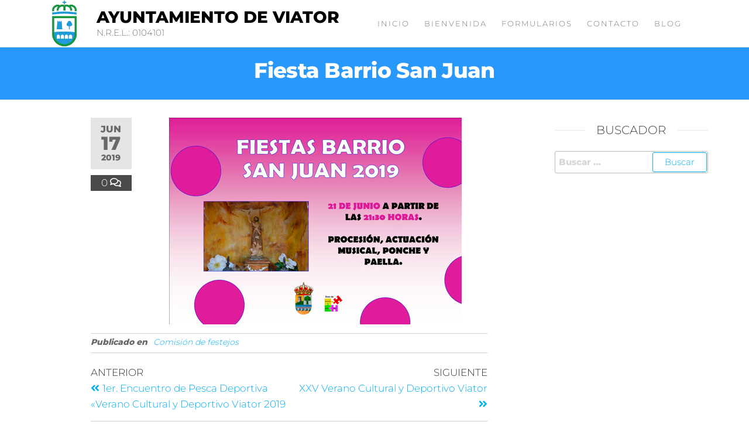

--- FILE ---
content_type: text/html; charset=UTF-8
request_url: https://ayuntamientoviator.es/fiesta-barrio-san-juan/
body_size: 13883
content:
<!DOCTYPE html>
<html class="no-js" lang="es">
    <head>
        <meta http-equiv="content-type" content="text/html; charset=UTF-8" />
        <meta http-equiv="X-UA-Compatible" content="IE=edge">
        <meta name="viewport" content="width=device-width, initial-scale=1">
        <title>Fiesta Barrio San Juan &#8211; Ayuntamiento de Viator</title>
<meta name='robots' content='max-image-preview:large' />
<link rel="alternate" type="application/rss+xml" title="Ayuntamiento de Viator &raquo; Feed" href="https://ayuntamientoviator.es/feed/" />
<link rel="alternate" type="application/rss+xml" title="Ayuntamiento de Viator &raquo; Feed de los comentarios" href="https://ayuntamientoviator.es/comments/feed/" />
<link rel="alternate" type="application/rss+xml" title="Ayuntamiento de Viator &raquo; Comentario Fiesta Barrio San Juan del feed" href="https://ayuntamientoviator.es/fiesta-barrio-san-juan/feed/" />
<link rel="alternate" title="oEmbed (JSON)" type="application/json+oembed" href="https://ayuntamientoviator.es/wp-json/oembed/1.0/embed?url=https%3A%2F%2Fayuntamientoviator.es%2Ffiesta-barrio-san-juan%2F" />
<link rel="alternate" title="oEmbed (XML)" type="text/xml+oembed" href="https://ayuntamientoviator.es/wp-json/oembed/1.0/embed?url=https%3A%2F%2Fayuntamientoviator.es%2Ffiesta-barrio-san-juan%2F&#038;format=xml" />
<style id='wp-img-auto-sizes-contain-inline-css' type='text/css'>
img:is([sizes=auto i],[sizes^="auto," i]){contain-intrinsic-size:3000px 1500px}
/*# sourceURL=wp-img-auto-sizes-contain-inline-css */
</style>
<style id='wp-emoji-styles-inline-css' type='text/css'>

	img.wp-smiley, img.emoji {
		display: inline !important;
		border: none !important;
		box-shadow: none !important;
		height: 1em !important;
		width: 1em !important;
		margin: 0 0.07em !important;
		vertical-align: -0.1em !important;
		background: none !important;
		padding: 0 !important;
	}
/*# sourceURL=wp-emoji-styles-inline-css */
</style>
<link rel='stylesheet' id='wp-block-library-css' href='https://ayuntamientoviator.es/wp-includes/css/dist/block-library/style.min.css?ver=6.9' type='text/css' media='all' />
<style id='global-styles-inline-css' type='text/css'>
:root{--wp--preset--aspect-ratio--square: 1;--wp--preset--aspect-ratio--4-3: 4/3;--wp--preset--aspect-ratio--3-4: 3/4;--wp--preset--aspect-ratio--3-2: 3/2;--wp--preset--aspect-ratio--2-3: 2/3;--wp--preset--aspect-ratio--16-9: 16/9;--wp--preset--aspect-ratio--9-16: 9/16;--wp--preset--color--black: #000000;--wp--preset--color--cyan-bluish-gray: #abb8c3;--wp--preset--color--white: #ffffff;--wp--preset--color--pale-pink: #f78da7;--wp--preset--color--vivid-red: #cf2e2e;--wp--preset--color--luminous-vivid-orange: #ff6900;--wp--preset--color--luminous-vivid-amber: #fcb900;--wp--preset--color--light-green-cyan: #7bdcb5;--wp--preset--color--vivid-green-cyan: #00d084;--wp--preset--color--pale-cyan-blue: #8ed1fc;--wp--preset--color--vivid-cyan-blue: #0693e3;--wp--preset--color--vivid-purple: #9b51e0;--wp--preset--gradient--vivid-cyan-blue-to-vivid-purple: linear-gradient(135deg,rgb(6,147,227) 0%,rgb(155,81,224) 100%);--wp--preset--gradient--light-green-cyan-to-vivid-green-cyan: linear-gradient(135deg,rgb(122,220,180) 0%,rgb(0,208,130) 100%);--wp--preset--gradient--luminous-vivid-amber-to-luminous-vivid-orange: linear-gradient(135deg,rgb(252,185,0) 0%,rgb(255,105,0) 100%);--wp--preset--gradient--luminous-vivid-orange-to-vivid-red: linear-gradient(135deg,rgb(255,105,0) 0%,rgb(207,46,46) 100%);--wp--preset--gradient--very-light-gray-to-cyan-bluish-gray: linear-gradient(135deg,rgb(238,238,238) 0%,rgb(169,184,195) 100%);--wp--preset--gradient--cool-to-warm-spectrum: linear-gradient(135deg,rgb(74,234,220) 0%,rgb(151,120,209) 20%,rgb(207,42,186) 40%,rgb(238,44,130) 60%,rgb(251,105,98) 80%,rgb(254,248,76) 100%);--wp--preset--gradient--blush-light-purple: linear-gradient(135deg,rgb(255,206,236) 0%,rgb(152,150,240) 100%);--wp--preset--gradient--blush-bordeaux: linear-gradient(135deg,rgb(254,205,165) 0%,rgb(254,45,45) 50%,rgb(107,0,62) 100%);--wp--preset--gradient--luminous-dusk: linear-gradient(135deg,rgb(255,203,112) 0%,rgb(199,81,192) 50%,rgb(65,88,208) 100%);--wp--preset--gradient--pale-ocean: linear-gradient(135deg,rgb(255,245,203) 0%,rgb(182,227,212) 50%,rgb(51,167,181) 100%);--wp--preset--gradient--electric-grass: linear-gradient(135deg,rgb(202,248,128) 0%,rgb(113,206,126) 100%);--wp--preset--gradient--midnight: linear-gradient(135deg,rgb(2,3,129) 0%,rgb(40,116,252) 100%);--wp--preset--font-size--small: 13px;--wp--preset--font-size--medium: 20px;--wp--preset--font-size--large: 36px;--wp--preset--font-size--x-large: 42px;--wp--preset--spacing--20: 0.44rem;--wp--preset--spacing--30: 0.67rem;--wp--preset--spacing--40: 1rem;--wp--preset--spacing--50: 1.5rem;--wp--preset--spacing--60: 2.25rem;--wp--preset--spacing--70: 3.38rem;--wp--preset--spacing--80: 5.06rem;--wp--preset--shadow--natural: 6px 6px 9px rgba(0, 0, 0, 0.2);--wp--preset--shadow--deep: 12px 12px 50px rgba(0, 0, 0, 0.4);--wp--preset--shadow--sharp: 6px 6px 0px rgba(0, 0, 0, 0.2);--wp--preset--shadow--outlined: 6px 6px 0px -3px rgb(255, 255, 255), 6px 6px rgb(0, 0, 0);--wp--preset--shadow--crisp: 6px 6px 0px rgb(0, 0, 0);}:where(.is-layout-flex){gap: 0.5em;}:where(.is-layout-grid){gap: 0.5em;}body .is-layout-flex{display: flex;}.is-layout-flex{flex-wrap: wrap;align-items: center;}.is-layout-flex > :is(*, div){margin: 0;}body .is-layout-grid{display: grid;}.is-layout-grid > :is(*, div){margin: 0;}:where(.wp-block-columns.is-layout-flex){gap: 2em;}:where(.wp-block-columns.is-layout-grid){gap: 2em;}:where(.wp-block-post-template.is-layout-flex){gap: 1.25em;}:where(.wp-block-post-template.is-layout-grid){gap: 1.25em;}.has-black-color{color: var(--wp--preset--color--black) !important;}.has-cyan-bluish-gray-color{color: var(--wp--preset--color--cyan-bluish-gray) !important;}.has-white-color{color: var(--wp--preset--color--white) !important;}.has-pale-pink-color{color: var(--wp--preset--color--pale-pink) !important;}.has-vivid-red-color{color: var(--wp--preset--color--vivid-red) !important;}.has-luminous-vivid-orange-color{color: var(--wp--preset--color--luminous-vivid-orange) !important;}.has-luminous-vivid-amber-color{color: var(--wp--preset--color--luminous-vivid-amber) !important;}.has-light-green-cyan-color{color: var(--wp--preset--color--light-green-cyan) !important;}.has-vivid-green-cyan-color{color: var(--wp--preset--color--vivid-green-cyan) !important;}.has-pale-cyan-blue-color{color: var(--wp--preset--color--pale-cyan-blue) !important;}.has-vivid-cyan-blue-color{color: var(--wp--preset--color--vivid-cyan-blue) !important;}.has-vivid-purple-color{color: var(--wp--preset--color--vivid-purple) !important;}.has-black-background-color{background-color: var(--wp--preset--color--black) !important;}.has-cyan-bluish-gray-background-color{background-color: var(--wp--preset--color--cyan-bluish-gray) !important;}.has-white-background-color{background-color: var(--wp--preset--color--white) !important;}.has-pale-pink-background-color{background-color: var(--wp--preset--color--pale-pink) !important;}.has-vivid-red-background-color{background-color: var(--wp--preset--color--vivid-red) !important;}.has-luminous-vivid-orange-background-color{background-color: var(--wp--preset--color--luminous-vivid-orange) !important;}.has-luminous-vivid-amber-background-color{background-color: var(--wp--preset--color--luminous-vivid-amber) !important;}.has-light-green-cyan-background-color{background-color: var(--wp--preset--color--light-green-cyan) !important;}.has-vivid-green-cyan-background-color{background-color: var(--wp--preset--color--vivid-green-cyan) !important;}.has-pale-cyan-blue-background-color{background-color: var(--wp--preset--color--pale-cyan-blue) !important;}.has-vivid-cyan-blue-background-color{background-color: var(--wp--preset--color--vivid-cyan-blue) !important;}.has-vivid-purple-background-color{background-color: var(--wp--preset--color--vivid-purple) !important;}.has-black-border-color{border-color: var(--wp--preset--color--black) !important;}.has-cyan-bluish-gray-border-color{border-color: var(--wp--preset--color--cyan-bluish-gray) !important;}.has-white-border-color{border-color: var(--wp--preset--color--white) !important;}.has-pale-pink-border-color{border-color: var(--wp--preset--color--pale-pink) !important;}.has-vivid-red-border-color{border-color: var(--wp--preset--color--vivid-red) !important;}.has-luminous-vivid-orange-border-color{border-color: var(--wp--preset--color--luminous-vivid-orange) !important;}.has-luminous-vivid-amber-border-color{border-color: var(--wp--preset--color--luminous-vivid-amber) !important;}.has-light-green-cyan-border-color{border-color: var(--wp--preset--color--light-green-cyan) !important;}.has-vivid-green-cyan-border-color{border-color: var(--wp--preset--color--vivid-green-cyan) !important;}.has-pale-cyan-blue-border-color{border-color: var(--wp--preset--color--pale-cyan-blue) !important;}.has-vivid-cyan-blue-border-color{border-color: var(--wp--preset--color--vivid-cyan-blue) !important;}.has-vivid-purple-border-color{border-color: var(--wp--preset--color--vivid-purple) !important;}.has-vivid-cyan-blue-to-vivid-purple-gradient-background{background: var(--wp--preset--gradient--vivid-cyan-blue-to-vivid-purple) !important;}.has-light-green-cyan-to-vivid-green-cyan-gradient-background{background: var(--wp--preset--gradient--light-green-cyan-to-vivid-green-cyan) !important;}.has-luminous-vivid-amber-to-luminous-vivid-orange-gradient-background{background: var(--wp--preset--gradient--luminous-vivid-amber-to-luminous-vivid-orange) !important;}.has-luminous-vivid-orange-to-vivid-red-gradient-background{background: var(--wp--preset--gradient--luminous-vivid-orange-to-vivid-red) !important;}.has-very-light-gray-to-cyan-bluish-gray-gradient-background{background: var(--wp--preset--gradient--very-light-gray-to-cyan-bluish-gray) !important;}.has-cool-to-warm-spectrum-gradient-background{background: var(--wp--preset--gradient--cool-to-warm-spectrum) !important;}.has-blush-light-purple-gradient-background{background: var(--wp--preset--gradient--blush-light-purple) !important;}.has-blush-bordeaux-gradient-background{background: var(--wp--preset--gradient--blush-bordeaux) !important;}.has-luminous-dusk-gradient-background{background: var(--wp--preset--gradient--luminous-dusk) !important;}.has-pale-ocean-gradient-background{background: var(--wp--preset--gradient--pale-ocean) !important;}.has-electric-grass-gradient-background{background: var(--wp--preset--gradient--electric-grass) !important;}.has-midnight-gradient-background{background: var(--wp--preset--gradient--midnight) !important;}.has-small-font-size{font-size: var(--wp--preset--font-size--small) !important;}.has-medium-font-size{font-size: var(--wp--preset--font-size--medium) !important;}.has-large-font-size{font-size: var(--wp--preset--font-size--large) !important;}.has-x-large-font-size{font-size: var(--wp--preset--font-size--x-large) !important;}
/*# sourceURL=global-styles-inline-css */
</style>

<style id='classic-theme-styles-inline-css' type='text/css'>
/*! This file is auto-generated */
.wp-block-button__link{color:#fff;background-color:#32373c;border-radius:9999px;box-shadow:none;text-decoration:none;padding:calc(.667em + 2px) calc(1.333em + 2px);font-size:1.125em}.wp-block-file__button{background:#32373c;color:#fff;text-decoration:none}
/*# sourceURL=/wp-includes/css/classic-themes.min.css */
</style>
<link rel='stylesheet' id='futurio-extra-css' href='https://ayuntamientoviator.es/wp-content/plugins/futurio-extra/assets/css/style.css?ver=2.0.7' type='text/css' media='all' />
<link rel='stylesheet' id='elementor-frontend-css' href='https://ayuntamientoviator.es/wp-content/plugins/elementor/assets/css/frontend-lite.min.css?ver=3.22.1' type='text/css' media='all' />
<link rel='stylesheet' id='elementor-post-14403-css' href='https://ayuntamientoviator.es/wp-content/uploads/elementor/css/post-14403.css?ver=1718783496' type='text/css' media='all' />
<link rel='stylesheet' id='elementor-post-194-css' href='https://ayuntamientoviator.es/wp-content/uploads/elementor/css/post-194.css?ver=1718783496' type='text/css' media='all' />
<link rel='stylesheet' id='bootstrap-css' href='https://ayuntamientoviator.es/wp-content/themes/futurio/css/bootstrap.css?ver=3.3.7' type='text/css' media='all' />
<link rel='stylesheet' id='futurio-stylesheet-css' href='https://ayuntamientoviator.es/wp-content/themes/futurio/style.css?ver=1.5.4' type='text/css' media='all' />
<link rel='stylesheet' id='font-awesome-css' href='https://ayuntamientoviator.es/wp-content/plugins/elementor/assets/lib/font-awesome/css/font-awesome.min.css?ver=4.7.0' type='text/css' media='all' />
<link rel='stylesheet' id='kirki-styles-css' href='https://ayuntamientoviator.es?action=kirki-styles&#038;ver=4.0' type='text/css' media='all' />
<script type="text/javascript" src="https://ayuntamientoviator.es/wp-includes/js/jquery/jquery.min.js?ver=3.7.1" id="jquery-core-js"></script>
<script type="text/javascript" src="https://ayuntamientoviator.es/wp-includes/js/jquery/jquery-migrate.min.js?ver=3.4.1" id="jquery-migrate-js"></script>
<link rel="https://api.w.org/" href="https://ayuntamientoviator.es/wp-json/" /><link rel="alternate" title="JSON" type="application/json" href="https://ayuntamientoviator.es/wp-json/wp/v2/posts/6798" /><link rel="EditURI" type="application/rsd+xml" title="RSD" href="https://ayuntamientoviator.es/xmlrpc.php?rsd" />
<meta name="generator" content="WordPress 6.9" />
<link rel="canonical" href="https://ayuntamientoviator.es/fiesta-barrio-san-juan/" />
<link rel='shortlink' href='https://ayuntamientoviator.es/?p=6798' />
<link rel="pingback" href="https://ayuntamientoviator.es/xmlrpc.php">
	<script>document.documentElement.className = document.documentElement.className.replace( 'no-js', 'js' );</script>
	<meta name="generator" content="Elementor 3.22.1; features: e_optimized_assets_loading, e_optimized_css_loading, e_font_icon_svg, additional_custom_breakpoints; settings: css_print_method-external, google_font-enabled, font_display-swap">
<link rel="icon" href="https://ayuntamientoviator.es/wp-content/uploads/2024/02/cropped-ESCUDO_C512-32x32.png" sizes="32x32" />
<link rel="icon" href="https://ayuntamientoviator.es/wp-content/uploads/2024/02/cropped-ESCUDO_C512-192x192.png" sizes="192x192" />
<link rel="apple-touch-icon" href="https://ayuntamientoviator.es/wp-content/uploads/2024/02/cropped-ESCUDO_C512-180x180.png" />
<meta name="msapplication-TileImage" content="https://ayuntamientoviator.es/wp-content/uploads/2024/02/cropped-ESCUDO_C512-270x270.png" />
    <link rel='stylesheet' id='swiper-css' href='https://ayuntamientoviator.es/wp-content/plugins/elementor/assets/lib/swiper/v8/css/swiper.min.css?ver=8.4.5' type='text/css' media='all' />
<link rel='stylesheet' id='elementor-post-14396-css' href='https://ayuntamientoviator.es/wp-content/uploads/elementor/css/post-14396.css?ver=1718783496' type='text/css' media='all' />
<link rel='stylesheet' id='font-awesome-5-all-css' href='https://ayuntamientoviator.es/wp-content/plugins/elementor/assets/lib/font-awesome/css/all.min.css?ver=3.22.1' type='text/css' media='all' />
<link rel='stylesheet' id='font-awesome-4-shim-css' href='https://ayuntamientoviator.es/wp-content/plugins/elementor/assets/lib/font-awesome/css/v4-shims.min.css?ver=3.22.1' type='text/css' media='all' />
<link rel='stylesheet' id='google-fonts-1-css' href='https://fonts.googleapis.com/css?family=Roboto%3A100%2C100italic%2C200%2C200italic%2C300%2C300italic%2C400%2C400italic%2C500%2C500italic%2C600%2C600italic%2C700%2C700italic%2C800%2C800italic%2C900%2C900italic%7CRoboto+Slab%3A100%2C100italic%2C200%2C200italic%2C300%2C300italic%2C400%2C400italic%2C500%2C500italic%2C600%2C600italic%2C700%2C700italic%2C800%2C800italic%2C900%2C900italic&#038;display=swap&#038;ver=6.9' type='text/css' media='all' />
</head>
    <body id="blog" class="wp-singular post-template-default single single-post postid-6798 single-format-standard wp-custom-logo wp-theme-futurio elementor-default elementor-kit-14396">
        <a class="skip-link screen-reader-text" href="#site-content">Saltar al contenido</a>                <div class="page-wrap">
 
<div class="main-menu">
    <nav id="site-navigation" class="navbar navbar-default nav-pos-center">     
        <div class="container">   
            <div class="navbar-header">
                                    <div class="site-heading navbar-brand heading-menu" >
                        <div class="site-branding-logo">
                            <a href="https://ayuntamientoviator.es/" class="custom-logo-link" rel="home"><img fetchpriority="high" width="512" height="512" src="https://ayuntamientoviator.es/wp-content/uploads/2024/02/cropped-ESCUDO_C512.png" class="custom-logo" alt="Ayuntamiento de Viator" decoding="async" srcset="https://ayuntamientoviator.es/wp-content/uploads/2024/02/cropped-ESCUDO_C512.png 512w, https://ayuntamientoviator.es/wp-content/uploads/2024/02/cropped-ESCUDO_C512-300x300.png 300w, https://ayuntamientoviator.es/wp-content/uploads/2024/02/cropped-ESCUDO_C512-150x150.png 150w, https://ayuntamientoviator.es/wp-content/uploads/2024/02/cropped-ESCUDO_C512-270x270.png 270w, https://ayuntamientoviator.es/wp-content/uploads/2024/02/cropped-ESCUDO_C512-192x192.png 192w, https://ayuntamientoviator.es/wp-content/uploads/2024/02/cropped-ESCUDO_C512-180x180.png 180w, https://ayuntamientoviator.es/wp-content/uploads/2024/02/cropped-ESCUDO_C512-32x32.png 32w" sizes="(max-width: 512px) 100vw, 512px" /></a>                        </div>
                        <div class="site-branding-text">
                                                            <p class="site-title"><a href="https://ayuntamientoviator.es/" rel="home">Ayuntamiento de Viator</a></p>
                            
                                                            <p class="site-description">
                                    N.R.E.L.: 0104101                                </p>
                                                    </div><!-- .site-branding-text -->
                    </div>
                	
            </div>
                                                    <a href="#" id="main-menu-panel" class="open-panel" data-panel="main-menu-panel">
                    <span></span>
                    <span></span>
                    <span></span>
                    <div class="brand-absolute visible-xs">Menú</div>
                </a>
            
            <div class="menu-container"><ul id="menu-home-menu" class="nav navbar-nav navbar-center"><li itemscope="itemscope" itemtype="https://www.schema.org/SiteNavigationElement" id="menu-item-260" class="menu-item menu-item-type-post_type menu-item-object-page menu-item-home menu-item-260 nav-item"><a title="Inicio" href="https://ayuntamientoviator.es/" class="nav-link">Inicio</a></li>
<li itemscope="itemscope" itemtype="https://www.schema.org/SiteNavigationElement" id="menu-item-14094" class="menu-item menu-item-type-post_type menu-item-object-page menu-item-14094 nav-item"><a title="Bienvenida" href="https://ayuntamientoviator.es/bienvenida/" class="nav-link">Bienvenida</a></li>
<li itemscope="itemscope" itemtype="https://www.schema.org/SiteNavigationElement" id="menu-item-14095" class="menu-item menu-item-type-post_type menu-item-object-page menu-item-14095 nav-item"><a title="Formularios" href="https://ayuntamientoviator.es/admon/" class="nav-link">Formularios</a></li>
<li itemscope="itemscope" itemtype="https://www.schema.org/SiteNavigationElement" id="menu-item-261" class="menu-item menu-item-type-post_type menu-item-object-page menu-item-261 nav-item"><a title="Contacto" href="https://ayuntamientoviator.es/contact/" class="nav-link">Contacto</a></li>
<li itemscope="itemscope" itemtype="https://www.schema.org/SiteNavigationElement" id="menu-item-14371" class="menu-item menu-item-type-post_type menu-item-object-page current_page_parent menu-item-14371 nav-item"><a title="Blog" href="https://ayuntamientoviator.es/blog/" class="nav-link">Blog</a></li>
</ul></div>
                    </div>
    </nav> 
</div>
            <div id="site-content"></div>
            	
			<div class="full-head-img container-fluid" style="background-image: url(  )">
																<h1 class="single-title container text-center">
					Fiesta Barrio San Juan				</h1>
																	</div>
				<div class="container main-container" role="main">
		<div class="page-area">
			<!-- start content container -->
<div class="row">      
    <article class="col-md-9 ">
                                 
                <div class="post-6798 post type-post status-publish format-standard has-post-thumbnail hentry category-comision-de-festejos">
                                                            <div class="futurio-content single-content">
                        <div class="single-entry-summary">
                                                                                        <div class="content-date-comments">
                                    			<div class="date-meta">
				<span class="posted-date-month">	
					Jun				</span>
				<span class="posted-date-day">
					17				</span>
				<span class="posted-date-year">	
					2019				</span>
			</div>
							<div class="comments-meta coments-commented">
				<a href="https://ayuntamientoviator.es/fiesta-barrio-san-juan/#comments" rel="nofollow" title="Comentario enFiesta Barrio San Juan">
					0				</a>
				<i class="fa fa-comments-o"></i>
			</div>
				                                </div>
                                                        <p><img decoding="async" class=" size-full wp-image-6797" src="https://ayuntamientoviator.es/wp-content/uploads/2019/06/fdbdsjv2019.jpg" alt="fdbdsjv2019" dir="ltr" style="display: block; margin-left: auto; margin-right: auto;" width="500" height="353" /></p>
                             
                        </div><!-- .single-entry-summary -->
                        <div class="entry-footer"><div class="cat-links"><span class="space-right">Publicado en</span><a href="https://ayuntamientoviator.es/category/comision-de-festejos/">Comisión de festejos</a></div></div>
	<nav class="navigation post-navigation" aria-label="Entradas">
		<h2 class="screen-reader-text">Navegación de entradas</h2>
		<div class="nav-links"><div class="nav-previous"><a href="https://ayuntamientoviator.es/1er-encuentro-de-pesca-deportiva-verano-cultural-y-deportivo-viator-2019/" rel="prev"><span class="screen-reader-text">Entrada anterior</span><span aria-hidden="true" class="nav-subtitle">Anterior</span> <span class="nav-title"><span class="nav-title-icon-wrapper"><i class="fa fa-angle-double-left" aria-hidden="true"></i></span>1er. Encuentro de Pesca Deportiva «Verano Cultural y Deportivo Viator 2019</span></a></div><div class="nav-next"><a href="https://ayuntamientoviator.es/xxv-verano-cultural-y-deportivo-viator/" rel="next"><span class="screen-reader-text">Entrada siguiente</span><span aria-hidden="true" class="nav-subtitle">Siguiente</span> <span class="nav-title">XXV Verano Cultural y Deportivo Viator<span class="nav-title-icon-wrapper"><i class="fa fa-angle-double-right" aria-hidden="true"></i></span></span></a></div></div>
	</nav>                            <div class="single-footer">
                                    <div id="comments" class="comments-template">
            	<div id="respond" class="comment-respond">
		<h3 id="reply-title" class="comment-reply-title">Deja una respuesta</h3><p class="must-log-in">Lo siento, debes estar <a href="https://ayuntamientoviator.es/wp-login.php?redirect_to=https%3A%2F%2Fayuntamientoviator.es%2Ffiesta-barrio-san-juan%2F">conectado</a> para publicar un comentario.</p>	</div><!-- #respond -->
	    </div>
     
                            </div>
                                            </div>
                </div>        
                    
            
    </article> 
        <aside id="sidebar" class="col-md-3 ">
        <div id="search-1" class="widget widget_search"><div class="widget-title"><h3>Buscador</h3></div><form role="search" method="get" class="search-form" action="https://ayuntamientoviator.es/">
				<label>
					<span class="screen-reader-text">Buscar:</span>
					<input type="search" class="search-field" placeholder="Buscar &hellip;" value="" name="s" />
				</label>
				<input type="submit" class="search-submit" value="Buscar" />
			</form></div>    </aside>
</div>
<!-- end content container -->

</div><!-- end main-container -->
</div><!-- end page-area -->


        <footer id="colophon" class="elementor-footer-credits">
            		<div data-elementor-type="section" data-elementor-id="194" class="elementor elementor-194">
						<section class="elementor-section elementor-top-section elementor-element elementor-element-59f324c5 elementor-section-boxed elementor-section-height-default elementor-section-height-default" data-id="59f324c5" data-element_type="section" data-settings="{&quot;background_background&quot;:&quot;classic&quot;}">
							<div class="elementor-background-overlay"></div>
							<div class="elementor-container elementor-column-gap-default">
					<div class="elementor-column elementor-col-100 elementor-top-column elementor-element elementor-element-7b3babc1" data-id="7b3babc1" data-element_type="column">
			<div class="elementor-widget-wrap elementor-element-populated">
						<section class="elementor-section elementor-inner-section elementor-element elementor-element-23c19427 elementor-section-boxed elementor-section-height-default elementor-section-height-default" data-id="23c19427" data-element_type="section">
						<div class="elementor-container elementor-column-gap-default">
					<div class="elementor-column elementor-col-25 elementor-inner-column elementor-element elementor-element-0a571e2" data-id="0a571e2" data-element_type="column">
			<div class="elementor-widget-wrap elementor-element-populated">
						<div class="elementor-element elementor-element-cd574c5 elementor-widget elementor-widget-heading" data-id="cd574c5" data-element_type="widget" data-widget_type="heading.default">
				<div class="elementor-widget-container">
			<style>/*! elementor - v3.22.0 - 17-06-2024 */
.elementor-heading-title{padding:0;margin:0;line-height:1}.elementor-widget-heading .elementor-heading-title[class*=elementor-size-]>a{color:inherit;font-size:inherit;line-height:inherit}.elementor-widget-heading .elementor-heading-title.elementor-size-small{font-size:15px}.elementor-widget-heading .elementor-heading-title.elementor-size-medium{font-size:19px}.elementor-widget-heading .elementor-heading-title.elementor-size-large{font-size:29px}.elementor-widget-heading .elementor-heading-title.elementor-size-xl{font-size:39px}.elementor-widget-heading .elementor-heading-title.elementor-size-xxl{font-size:59px}</style><h4 class="elementor-heading-title elementor-size-default">Siguenos</h4>		</div>
				</div>
				<div class="elementor-element elementor-element-2b41485 e-grid-align-left elementor-shape-rounded elementor-grid-0 elementor-widget elementor-widget-social-icons" data-id="2b41485" data-element_type="widget" data-widget_type="social-icons.default">
				<div class="elementor-widget-container">
			<style>/*! elementor - v3.22.0 - 17-06-2024 */
.elementor-widget-social-icons.elementor-grid-0 .elementor-widget-container,.elementor-widget-social-icons.elementor-grid-mobile-0 .elementor-widget-container,.elementor-widget-social-icons.elementor-grid-tablet-0 .elementor-widget-container{line-height:1;font-size:0}.elementor-widget-social-icons:not(.elementor-grid-0):not(.elementor-grid-tablet-0):not(.elementor-grid-mobile-0) .elementor-grid{display:inline-grid}.elementor-widget-social-icons .elementor-grid{grid-column-gap:var(--grid-column-gap,5px);grid-row-gap:var(--grid-row-gap,5px);grid-template-columns:var(--grid-template-columns);justify-content:var(--justify-content,center);justify-items:var(--justify-content,center)}.elementor-icon.elementor-social-icon{font-size:var(--icon-size,25px);line-height:var(--icon-size,25px);width:calc(var(--icon-size, 25px) + 2 * var(--icon-padding, .5em));height:calc(var(--icon-size, 25px) + 2 * var(--icon-padding, .5em))}.elementor-social-icon{--e-social-icon-icon-color:#fff;display:inline-flex;background-color:#69727d;align-items:center;justify-content:center;text-align:center;cursor:pointer}.elementor-social-icon i{color:var(--e-social-icon-icon-color)}.elementor-social-icon svg{fill:var(--e-social-icon-icon-color)}.elementor-social-icon:last-child{margin:0}.elementor-social-icon:hover{opacity:.9;color:#fff}.elementor-social-icon-android{background-color:#a4c639}.elementor-social-icon-apple{background-color:#999}.elementor-social-icon-behance{background-color:#1769ff}.elementor-social-icon-bitbucket{background-color:#205081}.elementor-social-icon-codepen{background-color:#000}.elementor-social-icon-delicious{background-color:#39f}.elementor-social-icon-deviantart{background-color:#05cc47}.elementor-social-icon-digg{background-color:#005be2}.elementor-social-icon-dribbble{background-color:#ea4c89}.elementor-social-icon-elementor{background-color:#d30c5c}.elementor-social-icon-envelope{background-color:#ea4335}.elementor-social-icon-facebook,.elementor-social-icon-facebook-f{background-color:#3b5998}.elementor-social-icon-flickr{background-color:#0063dc}.elementor-social-icon-foursquare{background-color:#2d5be3}.elementor-social-icon-free-code-camp,.elementor-social-icon-freecodecamp{background-color:#006400}.elementor-social-icon-github{background-color:#333}.elementor-social-icon-gitlab{background-color:#e24329}.elementor-social-icon-globe{background-color:#69727d}.elementor-social-icon-google-plus,.elementor-social-icon-google-plus-g{background-color:#dd4b39}.elementor-social-icon-houzz{background-color:#7ac142}.elementor-social-icon-instagram{background-color:#262626}.elementor-social-icon-jsfiddle{background-color:#487aa2}.elementor-social-icon-link{background-color:#818a91}.elementor-social-icon-linkedin,.elementor-social-icon-linkedin-in{background-color:#0077b5}.elementor-social-icon-medium{background-color:#00ab6b}.elementor-social-icon-meetup{background-color:#ec1c40}.elementor-social-icon-mixcloud{background-color:#273a4b}.elementor-social-icon-odnoklassniki{background-color:#f4731c}.elementor-social-icon-pinterest{background-color:#bd081c}.elementor-social-icon-product-hunt{background-color:#da552f}.elementor-social-icon-reddit{background-color:#ff4500}.elementor-social-icon-rss{background-color:#f26522}.elementor-social-icon-shopping-cart{background-color:#4caf50}.elementor-social-icon-skype{background-color:#00aff0}.elementor-social-icon-slideshare{background-color:#0077b5}.elementor-social-icon-snapchat{background-color:#fffc00}.elementor-social-icon-soundcloud{background-color:#f80}.elementor-social-icon-spotify{background-color:#2ebd59}.elementor-social-icon-stack-overflow{background-color:#fe7a15}.elementor-social-icon-steam{background-color:#00adee}.elementor-social-icon-stumbleupon{background-color:#eb4924}.elementor-social-icon-telegram{background-color:#2ca5e0}.elementor-social-icon-threads{background-color:#000}.elementor-social-icon-thumb-tack{background-color:#1aa1d8}.elementor-social-icon-tripadvisor{background-color:#589442}.elementor-social-icon-tumblr{background-color:#35465c}.elementor-social-icon-twitch{background-color:#6441a5}.elementor-social-icon-twitter{background-color:#1da1f2}.elementor-social-icon-viber{background-color:#665cac}.elementor-social-icon-vimeo{background-color:#1ab7ea}.elementor-social-icon-vk{background-color:#45668e}.elementor-social-icon-weibo{background-color:#dd2430}.elementor-social-icon-weixin{background-color:#31a918}.elementor-social-icon-whatsapp{background-color:#25d366}.elementor-social-icon-wordpress{background-color:#21759b}.elementor-social-icon-x-twitter{background-color:#000}.elementor-social-icon-xing{background-color:#026466}.elementor-social-icon-yelp{background-color:#af0606}.elementor-social-icon-youtube{background-color:#cd201f}.elementor-social-icon-500px{background-color:#0099e5}.elementor-shape-rounded .elementor-icon.elementor-social-icon{border-radius:10%}.elementor-shape-circle .elementor-icon.elementor-social-icon{border-radius:50%}</style>		<div class="elementor-social-icons-wrapper elementor-grid">
							<span class="elementor-grid-item">
					<a class="elementor-icon elementor-social-icon elementor-social-icon-facebook-f elementor-repeater-item-9758c9c" href="https://www.facebook.com/ayuntamientoviator/?locale=es_ES" target="_blank">
						<span class="elementor-screen-only">Facebook-f</span>
						<svg class="e-font-icon-svg e-fab-facebook-f" viewBox="0 0 320 512" xmlns="http://www.w3.org/2000/svg"><path d="M279.14 288l14.22-92.66h-88.91v-60.13c0-25.35 12.42-50.06 52.24-50.06h40.42V6.26S260.43 0 225.36 0c-73.22 0-121.08 44.38-121.08 124.72v70.62H22.89V288h81.39v224h100.17V288z"></path></svg>					</a>
				</span>
							<span class="elementor-grid-item">
					<a class="elementor-icon elementor-social-icon elementor-social-icon-twitter elementor-repeater-item-b72bfac" href="https://twitter.com/Viatoraldia" target="_blank">
						<span class="elementor-screen-only">Twitter</span>
						<svg class="e-font-icon-svg e-fab-twitter" viewBox="0 0 512 512" xmlns="http://www.w3.org/2000/svg"><path d="M459.37 151.716c.325 4.548.325 9.097.325 13.645 0 138.72-105.583 298.558-298.558 298.558-59.452 0-114.68-17.219-161.137-47.106 8.447.974 16.568 1.299 25.34 1.299 49.055 0 94.213-16.568 130.274-44.832-46.132-.975-84.792-31.188-98.112-72.772 6.498.974 12.995 1.624 19.818 1.624 9.421 0 18.843-1.3 27.614-3.573-48.081-9.747-84.143-51.98-84.143-102.985v-1.299c13.969 7.797 30.214 12.67 47.431 13.319-28.264-18.843-46.781-51.005-46.781-87.391 0-19.492 5.197-37.36 14.294-52.954 51.655 63.675 129.3 105.258 216.365 109.807-1.624-7.797-2.599-15.918-2.599-24.04 0-57.828 46.782-104.934 104.934-104.934 30.213 0 57.502 12.67 76.67 33.137 23.715-4.548 46.456-13.32 66.599-25.34-7.798 24.366-24.366 44.833-46.132 57.827 21.117-2.273 41.584-8.122 60.426-16.243-14.292 20.791-32.161 39.308-52.628 54.253z"></path></svg>					</a>
				</span>
							<span class="elementor-grid-item">
					<a class="elementor-icon elementor-social-icon elementor-social-icon-instagram elementor-repeater-item-d550229" href="https://www.instagram.com/ayuntamientodeviator/" target="_blank">
						<span class="elementor-screen-only">Instagram</span>
						<svg class="e-font-icon-svg e-fab-instagram" viewBox="0 0 448 512" xmlns="http://www.w3.org/2000/svg"><path d="M224.1 141c-63.6 0-114.9 51.3-114.9 114.9s51.3 114.9 114.9 114.9S339 319.5 339 255.9 287.7 141 224.1 141zm0 189.6c-41.1 0-74.7-33.5-74.7-74.7s33.5-74.7 74.7-74.7 74.7 33.5 74.7 74.7-33.6 74.7-74.7 74.7zm146.4-194.3c0 14.9-12 26.8-26.8 26.8-14.9 0-26.8-12-26.8-26.8s12-26.8 26.8-26.8 26.8 12 26.8 26.8zm76.1 27.2c-1.7-35.9-9.9-67.7-36.2-93.9-26.2-26.2-58-34.4-93.9-36.2-37-2.1-147.9-2.1-184.9 0-35.8 1.7-67.6 9.9-93.9 36.1s-34.4 58-36.2 93.9c-2.1 37-2.1 147.9 0 184.9 1.7 35.9 9.9 67.7 36.2 93.9s58 34.4 93.9 36.2c37 2.1 147.9 2.1 184.9 0 35.9-1.7 67.7-9.9 93.9-36.2 26.2-26.2 34.4-58 36.2-93.9 2.1-37 2.1-147.8 0-184.8zM398.8 388c-7.8 19.6-22.9 34.7-42.6 42.6-29.5 11.7-99.5 9-132.1 9s-102.7 2.6-132.1-9c-19.6-7.8-34.7-22.9-42.6-42.6-11.7-29.5-9-99.5-9-132.1s-2.6-102.7 9-132.1c7.8-19.6 22.9-34.7 42.6-42.6 29.5-11.7 99.5-9 132.1-9s102.7-2.6 132.1 9c19.6 7.8 34.7 22.9 42.6 42.6 11.7 29.5 9 99.5 9 132.1s2.7 102.7-9 132.1z"></path></svg>					</a>
				</span>
					</div>
				</div>
				</div>
				<div class="elementor-element elementor-element-2af5bcc elementor-widget elementor-widget-image" data-id="2af5bcc" data-element_type="widget" data-widget_type="image.default">
				<div class="elementor-widget-container">
			<style>/*! elementor - v3.22.0 - 17-06-2024 */
.elementor-widget-image{text-align:center}.elementor-widget-image a{display:inline-block}.elementor-widget-image a img[src$=".svg"]{width:48px}.elementor-widget-image img{vertical-align:middle;display:inline-block}</style>											<a href="/">
							<img src="https://ayuntamientoviator.es/wp-content/uploads/elementor/thumbs/MARCA-OFICIAL-NEGATIVO-Horizontal-qjgi480q230rkoxd79nhg6aw9fd3x4q5q8ry5vywbk.png" title="MARCA OFICIAL NEGATIVO (Horizontal)" alt="MARCA OFICIAL NEGATIVO (Horizontal)" loading="lazy" />								</a>
													</div>
				</div>
					</div>
		</div>
				<div class="elementor-column elementor-col-25 elementor-inner-column elementor-element elementor-element-5c50e35d elementor-hidden-tablet elementor-hidden-mobile" data-id="5c50e35d" data-element_type="column">
			<div class="elementor-widget-wrap elementor-element-populated">
						<div class="elementor-element elementor-element-5b482d30 elementor-widget elementor-widget-heading" data-id="5b482d30" data-element_type="widget" data-widget_type="heading.default">
				<div class="elementor-widget-container">
			<h4 class="elementor-heading-title elementor-size-default"> </h4>		</div>
				</div>
				<div class="elementor-element elementor-element-2c1211bc elementor-align-left elementor-icon-list--layout-traditional elementor-list-item-link-full_width elementor-widget elementor-widget-icon-list" data-id="2c1211bc" data-element_type="widget" data-widget_type="icon-list.default">
				<div class="elementor-widget-container">
			<link rel="stylesheet" href="https://ayuntamientoviator.es/wp-content/plugins/elementor/assets/css/widget-icon-list.min.css">		<ul class="elementor-icon-list-items">
							<li class="elementor-icon-list-item">
											<a href="#">

											<span class="elementor-icon-list-text"> </span>
											</a>
									</li>
						</ul>
				</div>
				</div>
					</div>
		</div>
				<div class="elementor-column elementor-col-25 elementor-inner-column elementor-element elementor-element-25e77ab9" data-id="25e77ab9" data-element_type="column">
			<div class="elementor-widget-wrap elementor-element-populated">
						<div class="elementor-element elementor-element-2dfea9c1 elementor-widget elementor-widget-heading" data-id="2dfea9c1" data-element_type="widget" data-widget_type="heading.default">
				<div class="elementor-widget-container">
			<h4 class="elementor-heading-title elementor-size-default">Administración electrónica</h4>		</div>
				</div>
				<div class="elementor-element elementor-element-50786245 elementor-align-left elementor-icon-list--layout-traditional elementor-list-item-link-full_width elementor-widget elementor-widget-icon-list" data-id="50786245" data-element_type="widget" data-widget_type="icon-list.default">
				<div class="elementor-widget-container">
					<ul class="elementor-icon-list-items">
							<li class="elementor-icon-list-item">
											<a href="https://viator.sedelectronica.es" target="_blank">

											<span class="elementor-icon-list-text">Sede electrónica</span>
											</a>
									</li>
								<li class="elementor-icon-list-item">
											<a href="https://viator.sedelectronica.es/transparency" target="_blank">

											<span class="elementor-icon-list-text">Portal de transparencia</span>
											</a>
									</li>
								<li class="elementor-icon-list-item">
											<a href="https://viator.sedelectronica.es/board">

											<span class="elementor-icon-list-text">Tablón de anuncios</span>
											</a>
									</li>
								<li class="elementor-icon-list-item">
											<a href="/faq">

												<span class="elementor-icon-list-icon">
							<svg aria-hidden="true" class="e-font-icon-svg e-fas-check" viewBox="0 0 512 512" xmlns="http://www.w3.org/2000/svg"><path d="M173.898 439.404l-166.4-166.4c-9.997-9.997-9.997-26.206 0-36.204l36.203-36.204c9.997-9.998 26.207-9.998 36.204 0L192 312.69 432.095 72.596c9.997-9.997 26.207-9.997 36.204 0l36.203 36.204c9.997 9.997 9.997 26.206 0 36.204l-294.4 294.401c-9.998 9.997-26.207 9.997-36.204-.001z"></path></svg>						</span>
										<span class="elementor-icon-list-text">F.A.Q.</span>
											</a>
									</li>
						</ul>
				</div>
				</div>
					</div>
		</div>
				<div class="elementor-column elementor-col-25 elementor-inner-column elementor-element elementor-element-4dca4485" data-id="4dca4485" data-element_type="column">
			<div class="elementor-widget-wrap elementor-element-populated">
						<div class="elementor-element elementor-element-37e15707 elementor-widget elementor-widget-heading" data-id="37e15707" data-element_type="widget" data-widget_type="heading.default">
				<div class="elementor-widget-container">
			<h4 class="elementor-heading-title elementor-size-default">Información de Intereés</h4>		</div>
				</div>
				<div class="elementor-element elementor-element-14d7c67e elementor-align-left elementor-icon-list--layout-traditional elementor-list-item-link-full_width elementor-widget elementor-widget-icon-list" data-id="14d7c67e" data-element_type="widget" data-widget_type="icon-list.default">
				<div class="elementor-widget-container">
					<ul class="elementor-icon-list-items">
							<li class="elementor-icon-list-item">
											<a href="/politica-privacidad/">

											<span class="elementor-icon-list-text">Política de privacidad</span>
											</a>
									</li>
								<li class="elementor-icon-list-item">
											<a href="/politica-de-cookies/">

											<span class="elementor-icon-list-text">Política de cookies</span>
											</a>
									</li>
								<li class="elementor-icon-list-item">
											<a href="/aviso/">

											<span class="elementor-icon-list-text">Aviso legal</span>
											</a>
									</li>
						</ul>
				</div>
				</div>
					</div>
		</div>
					</div>
		</section>
		<div class="elementor-element elementor-element-100ccc9 e-con-full e-flex e-con e-parent" data-id="100ccc9" data-element_type="container">
				<div class="elementor-element elementor-element-882267d e-transform elementor-widget elementor-widget-text-editor" data-id="882267d" data-element_type="widget" data-settings="{&quot;_animation&quot;:&quot;none&quot;,&quot;_transform_scale_effect_hover&quot;:{&quot;unit&quot;:&quot;px&quot;,&quot;size&quot;:1.2,&quot;sizes&quot;:[]},&quot;_transform_scale_effect_hover_tablet&quot;:{&quot;unit&quot;:&quot;px&quot;,&quot;size&quot;:&quot;&quot;,&quot;sizes&quot;:[]},&quot;_transform_scale_effect_hover_mobile&quot;:{&quot;unit&quot;:&quot;px&quot;,&quot;size&quot;:&quot;&quot;,&quot;sizes&quot;:[]}}" data-widget_type="text-editor.default">
				<div class="elementor-widget-container">
			<style>/*! elementor - v3.22.0 - 17-06-2024 */
.elementor-widget-text-editor.elementor-drop-cap-view-stacked .elementor-drop-cap{background-color:#69727d;color:#fff}.elementor-widget-text-editor.elementor-drop-cap-view-framed .elementor-drop-cap{color:#69727d;border:3px solid;background-color:transparent}.elementor-widget-text-editor:not(.elementor-drop-cap-view-default) .elementor-drop-cap{margin-top:8px}.elementor-widget-text-editor:not(.elementor-drop-cap-view-default) .elementor-drop-cap-letter{width:1em;height:1em}.elementor-widget-text-editor .elementor-drop-cap{float:left;text-align:center;line-height:1;font-size:50px}.elementor-widget-text-editor .elementor-drop-cap-letter{display:inline-block}</style>				<p id="display-datime"><script>
    function myFunc()  {
        var now = new Date();
        var time = now.getHours() + ":" + now.getMinutes() + ":" + now.getSeconds();
       document.getElementById('display-datime').innerHTML = now.toLocaleDateString() + " - " + time;
    }
    setInterval(myFunc, 1000);
</script></p>						</div>
				</div>
				</div>
					</div>
		</div>
					</div>
		</section>
				</div>
			
        </footer>
    
</div><!-- end page-wrap -->



<script type="speculationrules">
{"prefetch":[{"source":"document","where":{"and":[{"href_matches":"/*"},{"not":{"href_matches":["/wp-*.php","/wp-admin/*","/wp-content/uploads/*","/wp-content/*","/wp-content/plugins/*","/wp-content/themes/futurio/*","/*\\?(.+)"]}},{"not":{"selector_matches":"a[rel~=\"nofollow\"]"}},{"not":{"selector_matches":".no-prefetch, .no-prefetch a"}}]},"eagerness":"conservative"}]}
</script>
<script type="text/javascript" src="https://ayuntamientoviator.es/wp-content/plugins/futurio-extra/assets/js/futurio-extra.js?ver=2.0.7" id="futurio-extra-js-js"></script>
<script type="text/javascript" src="https://ayuntamientoviator.es/wp-content/themes/futurio/js/bootstrap.min.js?ver=3.3.7" id="bootstrap-js"></script>
<script type="text/javascript" src="https://ayuntamientoviator.es/wp-content/themes/futurio/js/customscript.js?ver=1.5.4" id="futurio-theme-js-js"></script>
<script type="text/javascript" src="https://ayuntamientoviator.es/wp-content/plugins/elementor/assets/lib/font-awesome/js/v4-shims.min.js?ver=3.22.1" id="font-awesome-4-shim-js"></script>
<script type="text/javascript" src="https://ayuntamientoviator.es/wp-content/plugins/elementor/assets/js/webpack.runtime.min.js?ver=3.22.1" id="elementor-webpack-runtime-js"></script>
<script type="text/javascript" src="https://ayuntamientoviator.es/wp-content/plugins/elementor/assets/js/frontend-modules.min.js?ver=3.22.1" id="elementor-frontend-modules-js"></script>
<script type="text/javascript" src="https://ayuntamientoviator.es/wp-content/plugins/elementor/assets/lib/waypoints/waypoints.min.js?ver=4.0.2" id="elementor-waypoints-js"></script>
<script type="text/javascript" src="https://ayuntamientoviator.es/wp-includes/js/jquery/ui/core.min.js?ver=1.13.3" id="jquery-ui-core-js"></script>
<script type="text/javascript" id="elementor-frontend-js-before">
/* <![CDATA[ */
var elementorFrontendConfig = {"environmentMode":{"edit":false,"wpPreview":false,"isScriptDebug":false},"i18n":{"shareOnFacebook":"Compartir en Facebook","shareOnTwitter":"Compartir en Twitter","pinIt":"Pinear","download":"Descargar","downloadImage":"Descargar imagen","fullscreen":"Pantalla completa","zoom":"Zoom","share":"Compartir","playVideo":"Reproducir v\u00eddeo","previous":"Anterior","next":"Siguiente","close":"Cerrar","a11yCarouselWrapperAriaLabel":"Carrusel | Scroll horizontal: Flecha izquierda y derecha","a11yCarouselPrevSlideMessage":"Diapositiva anterior","a11yCarouselNextSlideMessage":"Diapositiva siguiente","a11yCarouselFirstSlideMessage":"Esta es la primera diapositiva","a11yCarouselLastSlideMessage":"Esta es la \u00faltima diapositiva","a11yCarouselPaginationBulletMessage":"Ir a la diapositiva"},"is_rtl":false,"breakpoints":{"xs":0,"sm":480,"md":768,"lg":1025,"xl":1440,"xxl":1600},"responsive":{"breakpoints":{"mobile":{"label":"M\u00f3vil vertical","value":767,"default_value":767,"direction":"max","is_enabled":true},"mobile_extra":{"label":"M\u00f3vil horizontal","value":880,"default_value":880,"direction":"max","is_enabled":false},"tablet":{"label":"Tableta vertical","value":1024,"default_value":1024,"direction":"max","is_enabled":true},"tablet_extra":{"label":"Tableta horizontal","value":1200,"default_value":1200,"direction":"max","is_enabled":false},"laptop":{"label":"Port\u00e1til","value":1366,"default_value":1366,"direction":"max","is_enabled":false},"widescreen":{"label":"Pantalla grande","value":2400,"default_value":2400,"direction":"min","is_enabled":false}}},"version":"3.22.1","is_static":false,"experimentalFeatures":{"e_optimized_assets_loading":true,"e_optimized_css_loading":true,"e_font_icon_svg":true,"additional_custom_breakpoints":true,"container":true,"container_grid":true,"e_swiper_latest":true,"e_onboarding":true,"home_screen":true,"landing-pages":true},"urls":{"assets":"https:\/\/ayuntamientoviator.es\/wp-content\/plugins\/elementor\/assets\/"},"swiperClass":"swiper","settings":{"page":[],"editorPreferences":[]},"kit":{"active_breakpoints":["viewport_mobile","viewport_tablet"],"global_image_lightbox":"yes","lightbox_enable_counter":"yes","lightbox_enable_fullscreen":"yes","lightbox_enable_zoom":"yes","lightbox_enable_share":"yes","lightbox_title_src":"title","lightbox_description_src":"description"},"post":{"id":6798,"title":"Fiesta%20Barrio%20San%20Juan%20%E2%80%93%20Ayuntamiento%20de%20Viator","excerpt":"","featuredImage":false}};
//# sourceURL=elementor-frontend-js-before
/* ]]> */
</script>
<script type="text/javascript" src="https://ayuntamientoviator.es/wp-content/plugins/elementor/assets/js/frontend.min.js?ver=3.22.1" id="elementor-frontend-js"></script>
<script id="wp-emoji-settings" type="application/json">
{"baseUrl":"https://s.w.org/images/core/emoji/17.0.2/72x72/","ext":".png","svgUrl":"https://s.w.org/images/core/emoji/17.0.2/svg/","svgExt":".svg","source":{"concatemoji":"https://ayuntamientoviator.es/wp-includes/js/wp-emoji-release.min.js?ver=6.9"}}
</script>
<script type="module">
/* <![CDATA[ */
/*! This file is auto-generated */
const a=JSON.parse(document.getElementById("wp-emoji-settings").textContent),o=(window._wpemojiSettings=a,"wpEmojiSettingsSupports"),s=["flag","emoji"];function i(e){try{var t={supportTests:e,timestamp:(new Date).valueOf()};sessionStorage.setItem(o,JSON.stringify(t))}catch(e){}}function c(e,t,n){e.clearRect(0,0,e.canvas.width,e.canvas.height),e.fillText(t,0,0);t=new Uint32Array(e.getImageData(0,0,e.canvas.width,e.canvas.height).data);e.clearRect(0,0,e.canvas.width,e.canvas.height),e.fillText(n,0,0);const a=new Uint32Array(e.getImageData(0,0,e.canvas.width,e.canvas.height).data);return t.every((e,t)=>e===a[t])}function p(e,t){e.clearRect(0,0,e.canvas.width,e.canvas.height),e.fillText(t,0,0);var n=e.getImageData(16,16,1,1);for(let e=0;e<n.data.length;e++)if(0!==n.data[e])return!1;return!0}function u(e,t,n,a){switch(t){case"flag":return n(e,"\ud83c\udff3\ufe0f\u200d\u26a7\ufe0f","\ud83c\udff3\ufe0f\u200b\u26a7\ufe0f")?!1:!n(e,"\ud83c\udde8\ud83c\uddf6","\ud83c\udde8\u200b\ud83c\uddf6")&&!n(e,"\ud83c\udff4\udb40\udc67\udb40\udc62\udb40\udc65\udb40\udc6e\udb40\udc67\udb40\udc7f","\ud83c\udff4\u200b\udb40\udc67\u200b\udb40\udc62\u200b\udb40\udc65\u200b\udb40\udc6e\u200b\udb40\udc67\u200b\udb40\udc7f");case"emoji":return!a(e,"\ud83e\u1fac8")}return!1}function f(e,t,n,a){let r;const o=(r="undefined"!=typeof WorkerGlobalScope&&self instanceof WorkerGlobalScope?new OffscreenCanvas(300,150):document.createElement("canvas")).getContext("2d",{willReadFrequently:!0}),s=(o.textBaseline="top",o.font="600 32px Arial",{});return e.forEach(e=>{s[e]=t(o,e,n,a)}),s}function r(e){var t=document.createElement("script");t.src=e,t.defer=!0,document.head.appendChild(t)}a.supports={everything:!0,everythingExceptFlag:!0},new Promise(t=>{let n=function(){try{var e=JSON.parse(sessionStorage.getItem(o));if("object"==typeof e&&"number"==typeof e.timestamp&&(new Date).valueOf()<e.timestamp+604800&&"object"==typeof e.supportTests)return e.supportTests}catch(e){}return null}();if(!n){if("undefined"!=typeof Worker&&"undefined"!=typeof OffscreenCanvas&&"undefined"!=typeof URL&&URL.createObjectURL&&"undefined"!=typeof Blob)try{var e="postMessage("+f.toString()+"("+[JSON.stringify(s),u.toString(),c.toString(),p.toString()].join(",")+"));",a=new Blob([e],{type:"text/javascript"});const r=new Worker(URL.createObjectURL(a),{name:"wpTestEmojiSupports"});return void(r.onmessage=e=>{i(n=e.data),r.terminate(),t(n)})}catch(e){}i(n=f(s,u,c,p))}t(n)}).then(e=>{for(const n in e)a.supports[n]=e[n],a.supports.everything=a.supports.everything&&a.supports[n],"flag"!==n&&(a.supports.everythingExceptFlag=a.supports.everythingExceptFlag&&a.supports[n]);var t;a.supports.everythingExceptFlag=a.supports.everythingExceptFlag&&!a.supports.flag,a.supports.everything||((t=a.source||{}).concatemoji?r(t.concatemoji):t.wpemoji&&t.twemoji&&(r(t.twemoji),r(t.wpemoji)))});
//# sourceURL=https://ayuntamientoviator.es/wp-includes/js/wp-emoji-loader.min.js
/* ]]> */
</script>

</body>
</html>
